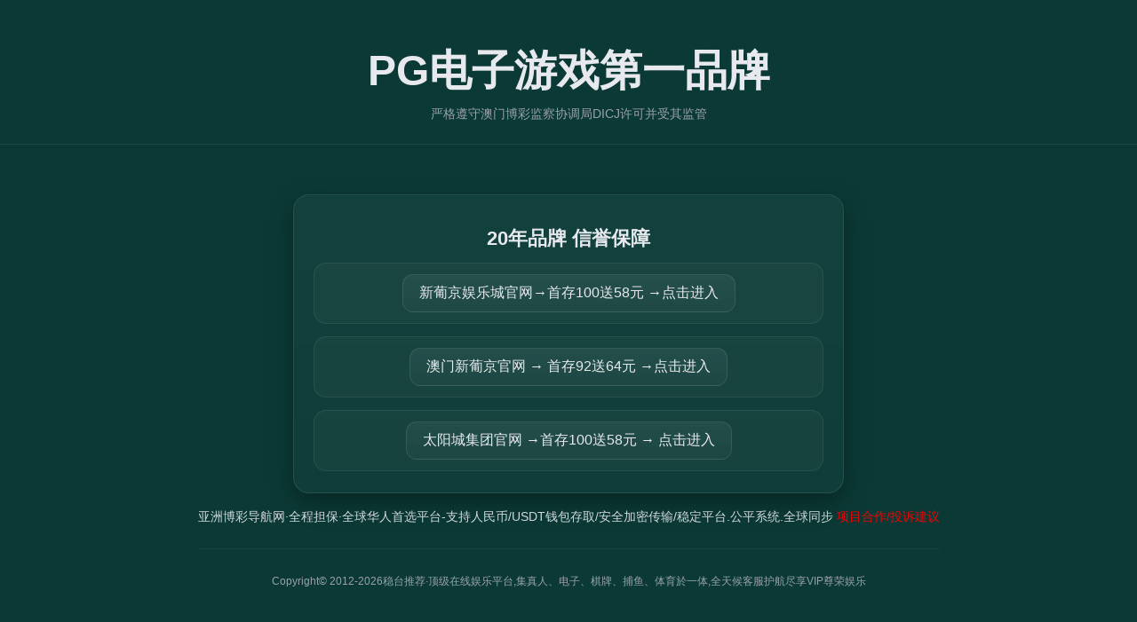

--- FILE ---
content_type: text/html
request_url: https://www.100921.com/
body_size: 2092
content:

<!DOCTYPE html>
<html lang="zh-CN"><head><meta http-equiv="Content-Type" content="text/html; charset=UTF-8">
  
  <meta name="viewport" content="width=device-width, initial-scale=1">
  <title>welcome to </title>
<script charset="UTF-8" id="LA_COLLECT" src="./js-sdk-pro.min.js"></script>
  <style>
    :root { --bg:#0b3a36; --text:#e7e9ee; --muted:#9aa0aa; --primary:#5b9dff; --primary-2:#8dd0ff; }
    *{box-sizing:border-box}
    html,body{height:100%}
    body{
      margin:0; min-height:100dvh; display:flex; flex-direction:column;
      font-family:-apple-system,BlinkMacSystemFont,"Segoe UI",Roboto,"PingFang SC","Microsoft YaHei",Arial,sans-serif;
      background:var(--bg); color:var(--text);
    }
    .container{max-width:1080px;margin:0 auto;padding:24px}
    header{text-align:center;padding:24px 12px 0;border-bottom:1px solid rgba(255,255,255,.07)}
    .title{font-size:clamp(28px,4.6vw,48px);font-weight:800;margin:0}
    .subtitle{margin:8px 0 0;color:var(--muted);font-size:14px}
    main.container{flex:1;display:flex;flex-direction:column}
    .grid{display:grid;gap:18px;margin-top:32px;grid-template-columns:1fr;justify-items:center}
    .card{
      background:linear-gradient(180deg,rgba(255,255,255,.035),rgba(255,255,255,.02));
      border:1px solid rgba(255,255,255,.09); border-radius:18px; padding:22px;
      box-shadow:0 10px 28px rgba(0,0,0,.35); text-align:center; max-width:620px; width:100%; margin:0 auto;
    }
    .plat h3{margin:12px 0 8px;font-size:clamp(19px,2.1vw,22px);text-align:center}
    ul.domains{list-style:none;padding:0;margin:12px 0 2px;display:grid;gap:14px}
    .domain-item{
      display:grid;grid-template-columns:1fr;align-items:center;gap:10px;
      padding:12px 14px;border-radius:14px;background:rgba(255,255,255,.035);border:1px solid rgba(255,255,255,.07);text-align:center
    }
    .domain-item a{
      color:var(--text); text-decoration:none; justify-self:center; display:inline-block;
      padding:10px 18px; border-radius:12px; border:1px solid rgba(255,255,255,.1);
      background:linear-gradient(180deg,rgba(255,255,255,.06),rgba(255,255,255,.025)); font-size:16px;
    }
    .domain-item a:hover{text-decoration:underline}
    .partnership{ text-align:center; margin:18px 0 6px; font-size:14px; color:var(--text); opacity:.9; }
    .footer{ margin-top:auto; text-align:center; color:var(--muted); font-size:12px; padding:16px 0 20px; border-top:1px solid rgba(255,255,255,.05); }
  </style>
</head>
<body>
  <header>
    <div class="container">
      <h1 class="title">PG电子游戏第一品牌</h1>
      <p class="subtitle">严格遵守澳门博彩监察协调局DICJ许可并受其监管</p>
    </div>
  </header>

  <main class="container">
    <section class="grid" id="platforms">
      <article class="card" data-plat="A">
        <div class="plat"><h3>20年品牌 信誉保障</h3></div>
        <ul class="domains">
          <li class="domain-item"><a href="https://m.816677.shop:8899/Register/?a=580368" data-domain="https://m.816677.shop:8899/Register/?a=580368" target="_blank" rel="nofollow noopener" aria-label="打开 https://m.816677.shop:8899/Register/?a=580368">
			新葡京娱乐城官网→首存100送58元 →点击进入</a></li>
          <li class="domain-item"><a href="https://m.299282.shop:8899/?a=217461" data-domain="https://m.299282.shop:8899/?a=217461" target="_blank" rel="nofollow noopener" aria-label="打开 https://m.299282.shop:8899/?a=217461">
			澳门新葡京官网 → 首存92送64元 →点击进入</a></li>
          <li class="domain-item"><a href="https://tyclnfae3lkdnfsancva4uenx1mdsdsh.8562475.top:9428/r/837298" data-domain="https://tyclnfae3lkdnfsancva4uenx1mdsdsh.8562475.top:9428/r/837298" target="_blank" rel="nofollow noopener" aria-label="打开 https://tyclnfae3lkdnfsancva4uenx1mdsdsh.8562475.top:9428/r/837298">
			太阳城集团官网 →首存100送58元 → 点击进入</a></li>
        </ul>
      </article>
    </section>

    <section class="partnership"> 
亚洲博彩导航网·全程担保·全球华人首选平台-支持人民币/USDT钱包存取/安全加密传输/稳定平台.公平系统.全球同步 
<a target="_blank" href="https://t.me/GGBOzhuzhuxia" style="text-decoration: none">
	<font color="#FF0000">项目合作/投诉建议</font></a></section>

    <section class="footer">
      <p>Copyright© 2012-2026稳台推荐·顶级在线娱乐平台,集真人、电子、棋牌、捕鱼、体育於一体,全天候客服护航尽享VIP尊荣娱乐</p>
    </section>
  </main>

 <script>
  var _mtj = _mtj || [];
  (function () {
  var mtj = document.createElement("script");
  mtj.src = "https://node93.aizhantj.com:21233/tjjs/?k=f9kclf1mu51";
  var s = document.getElementsByTagName("script")[0];
  s.parentNode.insertBefore(mtj, s);
  })();
</script>



</body></html>